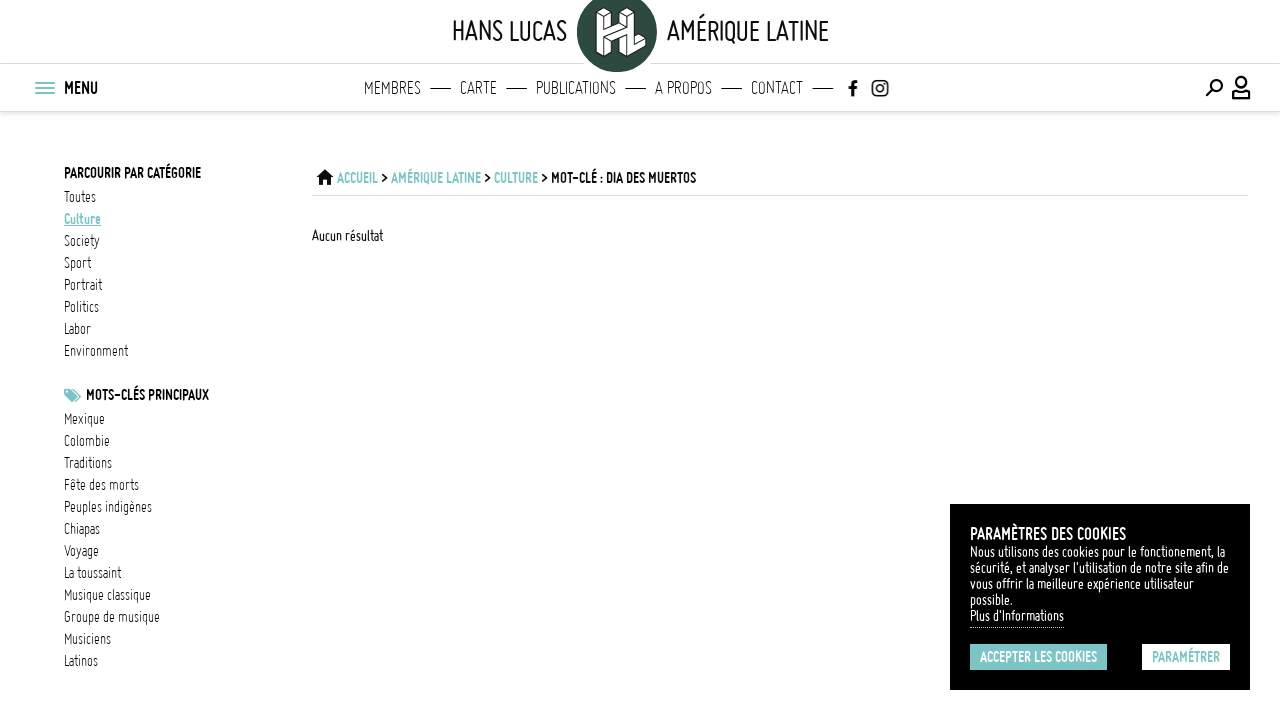

--- FILE ---
content_type: text/html; charset=UTF-8
request_url: https://hanslucas.com/latinamerica/culture/tag/dia-des-muertos
body_size: 6550
content:
<!DOCTYPE html
     PUBLIC "-//W3C//DTD XHTML 1.0 Transitional//EN" "http://www.w3.org/TR/xhtml1/DTD/xhtml1-transitional.dtd">
<html xmlns="http://www.w3.org/1999/xhtml" xml:lang="fr" lang="fr">

<head>
<meta property="og:type" content="website">
<meta property="og:title" content="Amérique latine - culture - Dia des muertos | hanslucas.com">
<meta property="og:url" content="https://hanslucas.com/latinamerica/culture/tag/dia-des-muertos">
<meta property="og:image" content="https://hanslucas.com/templates/Search/assets/img/header-logo-sharing_small.png">
<meta property="og:description" content="">
<meta property="og:image:url" content="https://hanslucas.com/templates/Search/assets/img/header-logo-sharing_small.png">
<meta property="og:image:width" content="400">
<meta property="twitter:card" content="summary">
<meta property="twitter:title" content="Amérique latine - culture - Dia des muertos | hanslucas.com">
<meta property="twitter:description" content="">
<meta property="twitter:image" content="https://hanslucas.com/templates/Search/assets/img/header-logo-sharing_small.png">
<meta http-equiv="Content-Type" content="text/html; charset=UTF-8" />
<meta name="copyright" content="Copyright Hans Lucas" />
<title>Amérique latine - culture - Dia des muertos | hanslucas.com</title>
<meta name="viewport" content="width=device-width, initial-scale=1, maximum-scale=1, minimum-scale=1, user-scalable=no">

<style>
:root {
--color-main-first: #7cc4c5;
--color-main-second: #bce3e4;
--color-main-third: #ecf0f1;
--color-dark: #000000;
--color-dark-mid: #696969;
--color-grey: #9b9b9b;
--color-grey-mid: #cccccc;
--color-grey-light: #dddddd;
--color-grey-lightlight: #f5f5f5;
--color-white: #ffffff;
--font-bold: 'bold';
--font-regular: 'regular';
--font-light: 'light';
--logo-main-height: 35px;
--logo-featured-width: 60px;
--logo-footer-height: 20px;
}

@font-face {
font-family: "regular";
src: url("/templates/Search/assets/fonts/ggjereg-webfont.ttf");
font-weight: normal;
font-style: normal;
}

@font-face {
font-family: "bold";
src: url("/templates/Search/assets/fonts/ggjebol-webfont.ttf");
font-weight: normal;
font-style: normal;
}

@font-face {
font-family: "light";
src: url("/templates/Search/assets/fonts/ggjelig-webfont.ttf");
font-weight: normal;
font-style: normal;
}
</style>
<link rel="preload" href="/templates/Search/assets/css/main.css" as="style">
<link rel="preload" href="/templates/Search/assets/fonts/HL-Icons.ttf" as="font">
<link rel="stylesheet" href="/templates/Search/assets/css/main.css">
<script src="https://code.jquery.com/jquery-3.6.0.min.js"></script>
<script src="/templates/Search/assets/js/jquery-ui.min.js"></script>
<script src="/templates/Search/assets/js/jquery.popupoverlay.js"></script>
<script src="/templates/Search/assets/js/infinite-scroll.pkgd.min.js"></script>
<script async src="/templates/Search/assets/js/main.js"></script>
<script src="/templates/Search/assets/js/jquery.cookies.js"></script>
<script type="text/javascript">
var options = {
  title: 'Paramètres des cookies',
  message: 'Nous utilisons des cookies pour le fonctionement, la sécurité, et analyser l\'utilisation de notre site afin de vous offrir la meilleure expérience utilisateur possible.<br>',
  delay: 0,
  expires: 30,
  link: '/mentions',
  onAccept: function() {
       var myPreferences = $.fn.ihavecookies.cookie();
       console.log('Yay! The following preferences were saved...');
       console.log(myPreferences);
  },
  cookieTypes: [{
       type: 'Analytics',
       value: 'analytics',
       description: 'Cookies related to site visits, browser types, etc.'
  }],
  uncheckBoxes: false,
  acceptBtnLabel: 'Accepter les cookies',
  moreInfoLabel: 'Plus d\'Informations',
  advancedBtnLabel: 'Paramétrer',
  cookieTypesTitle: 'Sélectionnez les cookies que vous souhaitez accepter',
  fixedCookieTypeLabel: 'Essentiels',
  fixedCookieTypeDesc: 'Ces éléments sont essentiels pour le bon fonctionnement du site.'
}
$(document).ready(function() {
  $('body').ihavecookies(options);

  if ($.fn.ihavecookies.preference('marketing') === true) {
       console.log('This should run because marketing is accepted.');
  }

  $('#ihavecookiesBtn').on('click', function() {
       $('body').ihavecookies(options, 'reinit');
  });
});
</script>
<link rel="apple-touch-icon" sizes="180x180" href="/templates/Search/assets/img/apple-touch-icon.png">
<link rel="icon" type="image/png" sizes="32x32" href="/templates/Search/assets/img/favicon-32x32.png">
<link rel="icon" type="image/png" sizes="16x16" href="/templates/Search/assets/img/favicon-16x16.png">
<link rel="manifest" href="/templates/Search/assets/img/site.webmanifest">
<link rel="mask-icon" href="/templates/Search/assets/img/safari-pinned-tab.svg" color="#5bbad5">
</head>
<body class="subject ssp">
     <section id="popup_msg"></section>
     <header class="navigation">
          <nav class="main has-secondary-nav can-animate" id="nav-main">
               <div class="container above">
                    <div class="main-title-left">hans lucas</div>
                    
<div class="container-inner">
     <div class="logo latinamerica">
          <a class="full-logo" href="/">
               <svg itemprop="logo" version="1.1" xmlns="http://www.w3.org/2000/svg"
xmlns:xlink="http://www.w3.org/1999/xlink" x="0px" y="0px"
viewBox="35 40 110 100" xml:space="preserve">
<circle class="st0" cx="89.9" cy="90.1" r="59.1"
     style="stroke:white;stroke-width:8;"></circle>
<g>
     <path class="st1"
          d="M130.7,98.3C130.7,98.2,130.7,98.2,130.7,98.3c0-0.1,0-0.1-0.1-0.2c0,0,0,0,0,0c0,0-0.1-0.1-0.1-0.1c0,0,0,0,0,0c0,0-0.1-0.1-0.1-0.1c0,0,0,0,0,0L120,91.7c-0.2-0.1-0.5-0.1-0.8,0l-4.6,2.5V62.6c0,0,0,0,0-0.1c0,0,0-0.1,0-0.1c0,0,0,0,0-0.1c0,0,0-0.1,0-0.1c0,0,0,0-0.1-0.1c0,0,0-0.1-0.1-0.1c0,0,0,0-0.1-0.1c0,0-0.1,0-0.1-0.1L104,55.8c-0.2-0.1-0.5-0.1-0.8,0l-10.7,6.1c0,0,0,0,0,0c0,0-0.1,0.1-0.1,0.1c0,0,0,0,0,0c0,0-0.1,0.1-0.1,0.1c0,0,0,0,0,0c0,0,0,0,0,0c0,0.1-0.1,0.1-0.1,0.2c0,0,0,0,0,0c0,0,0,0.1,0,0.1c0,0,0,0,0,0v14.3l-9.2,4V62.6c0,0,0,0,0,0c0,0,0-0.1,0-0.1c0,0,0,0,0,0c0-0.1,0-0.1-0.1-0.2c0,0,0,0,0,0c0,0,0,0,0,0c0-0.1-0.1-0.1-0.1-0.1c0,0,0,0,0,0c0,0-0.1-0.1-0.1-0.1c0,0,0,0,0,0l-10.3-6.1c0,0,0,0,0,0c0,0-0.1,0-0.1,0c0,0,0,0-0.1,0c0,0-0.1,0-0.1,0c0,0,0,0-0.1,0c0,0-0.1,0-0.1,0c0,0,0,0-0.1,0c0,0-0.1,0-0.1,0c0,0,0,0-0.1,0c0,0,0,0-0.1,0c0,0,0,0-0.1,0c0,0,0,0,0,0l-10.6,6.1c0,0,0,0,0,0c0,0-0.1,0.1-0.1,0.1c0,0,0,0,0,0c0,0-0.1,0.1-0.1,0.1c0,0,0,0,0,0c0,0,0,0,0,0c0,0.1-0.1,0.1-0.1,0.2c0,0,0,0,0,0c0,0,0,0.1,0,0.1c0,0,0,0,0,0v55c0,0,0,0,0,0c0,0,0,0.1,0,0.1c0,0,0,0,0,0.1c0,0,0,0,0,0.1c0,0,0,0,0,0.1c0,0,0,0,0,0.1c0,0,0,0,0,0.1c0,0,0,0,0,0.1c0,0,0,0,0.1,0.1c0,0,0,0,0.1,0c0,0,0,0,0.1,0.1c0,0,0,0,0,0l10.6,6.2c0,0,0,0,0,0c0,0,0.1,0,0.1,0.1c0,0,0,0,0,0c0.1,0,0.1,0,0.2,0c0.1,0,0.1,0,0.2,0c0,0,0,0,0,0c0,0,0.1,0,0.1-0.1c0,0,0,0,0,0l10.3-6.2c0,0,0,0,0,0c0,0,0,0,0.1-0.1c0,0,0,0,0.1,0c0,0,0,0,0.1-0.1c0,0,0,0,0-0.1c0,0,0,0,0-0.1c0,0,0,0,0-0.1c0,0,0,0,0-0.1c0,0,0,0,0-0.1c0,0,0,0,0-0.1c0,0,0-0.1,0-0.1c0,0,0,0,0,0v-14.3l9.2-3.6v18c0,0.3,0.1,0.5,0.4,0.7l10.7,6.2c0,0,0.1,0,0.1,0.1c0,0,0,0,0.1,0c0.1,0,0.1,0,0.2,0c0.1,0,0.1,0,0.2,0c0,0,0,0,0.1,0c0,0,0.1,0,0.1-0.1l26.3-14.9c0,0,0,0,0,0c0,0,0,0,0.1,0c0,0,0,0,0.1,0c0,0,0,0,0.1-0.1c0,0,0,0,0-0.1c0,0,0,0,0-0.1c0,0,0,0,0-0.1c0,0,0,0,0-0.1c0,0,0,0,0-0.1c0,0,0,0,0-0.1c0,0,0-0.1,0-0.1c0,0,0,0,0,0V98.4C130.7,98.4,130.7,98.3,130.7,98.3z M119.6,93.3l8.8,5.1l-13.8,7.5V96L119.6,93.3z M62,63.9l9,5.1v17.4l0,0l0,0v0v0c0,0.4,0.4,0.8,0.8,0.8c0.2,0,0.3,0,0.5-0.1l20.5-8.9l8.9,5.2L71.5,95.9c0,0,0,0-0.1,0c0,0,0,0,0,0c0,0,0,0,0,0c-0.1,0-0.1,0.1-0.2,0.1c0,0,0,0,0,0c0,0-0.1,0.1-0.1,0.1c0,0,0,0,0,0c0,0.1-0.1,0.1-0.1,0.2c0,0,0,0,0,0c0,0,0,0.1,0,0.1c0,0,0,0,0,0c0,0,0,0,0,0c0,0,0,0,0,0v0v25.7l-9-5.3V63.9z M71.8,57.4l8.8,5.2l-8.8,5.1l-9-5.1L71.8,57.4z M102.8,69v13.2L93.6,77v-13L102.8,69z M72.6,98l8.8,5.1v13.9l-8.8,5.3V98z M103.6,57.4l8.7,5.2l-8.7,5.1l-9.1-5.1L103.6,57.4z M72.6,85.4V69l8.8-5.1v17.5L72.6,85.4z M93.6,99l9.1-4.2v27.6l-9.1-5.3V99z M104.3,93.5c0-0.1,0-0.1,0-0.2c0,0,0,0,0,0c0,0,0-0.1-0.1-0.1c0,0,0,0,0,0c0,0,0-0.1-0.1-0.1c0,0,0,0,0,0c0,0-0.1-0.1-0.1-0.1c0,0,0,0,0,0l0,0c0,0,0,0,0,0c0,0-0.1,0-0.1-0.1c0,0-0.1,0-0.1,0c0,0-0.1,0-0.1,0c0,0-0.1,0-0.1,0c0,0-0.1,0-0.1,0c0,0-0.1,0-0.1,0c0,0-0.1,0-0.1,0l0,0h0l0,0l-21.1,9l-8.6-5.1l30.3-12.5c0.1,0,0.2-0.1,0.2-0.2c0,0,0,0,0,0c0,0,0.1-0.1,0.1-0.1c0,0,0,0,0,0c0-0.1,0.1-0.1,0.1-0.2c0,0,0,0,0,0c0,0,0-0.1,0-0.1c0,0,0,0,0,0c0,0,0,0,0,0c0,0,0,0,0,0v0V69L113,64v31.6v11.7c0,0.1,0,0.1,0,0.2c0,0,0,0,0,0c0,0,0,0.1,0.1,0.1c0,0,0,0,0,0c0,0,0.1,0.1,0.1,0.1c0,0,0,0,0,0c0,0,0.1,0.1,0.1,0.1c0,0,0,0,0,0c0,0,0,0,0,0c0,0,0.1,0,0.1,0.1c0,0,0,0,0,0c0.1,0,0.1,0,0.2,0c0.1,0,0.1,0,0.2,0c0,0,0,0,0,0c0,0,0.1,0,0.1,0c0,0,0,0,0,0l15-8.1v8.7l-24.8,14V93.5z">
     </path>
     <g>
          <path class="st2"
               d="M62,63.9l9,5.1v17.4l0,0l0,0v0v0c0,0.4,0.4,0.8,0.8,0.8c0.2,0,0.3,0,0.5-0.1l20.5-8.9l8.9,5.2L71.5,95.9c0,0,0,0-0.1,0c0,0,0,0,0,0c0,0,0,0,0,0c-0.1,0-0.1,0.1-0.2,0.1c0,0,0,0,0,0c0,0-0.1,0.1-0.1,0.1c0,0,0,0,0,0c0,0.1-0.1,0.1-0.1,0.2c0,0,0,0,0,0c0,0,0,0.1,0,0.1c0,0,0,0,0,0c0,0,0,0,0,0c0,0,0,0,0,0v0v25.7l-9-5.3V63.9z">
          </path>
          <polygon class="st2" points="71.8,57.4 80.6,62.6 71.8,67.7 62.8,62.6">
          </polygon>
          <polygon class="st2" points="102.8,69 102.8,82.3 93.6,77 93.6,63.9">
          </polygon>
          <polygon class="st2"
               points="72.6,98 81.3,103.2 81.3,117.1 72.6,122.4"></polygon>
          <polygon class="st2"
               points="103.6,57.4 112.2,62.6 103.6,67.7 94.5,62.6"></polygon>
          <polygon class="st2"
               points="93.6,99 102.8,94.8 102.8,122.4 93.6,117.1"></polygon>
          <path class="st2"
               d="M104.3,93.5c0-0.1,0-0.1,0-0.2c0,0,0,0,0,0c0,0,0-0.1-0.1-0.1c0,0,0,0,0,0c0,0,0-0.1-0.1-0.1c0,0,0,0,0,0c0,0-0.1-0.1-0.1-0.1c0,0,0,0,0,0l0,0c0,0,0,0,0,0c0,0-0.1,0-0.1-0.1c0,0-0.1,0-0.1,0c0,0-0.1,0-0.1,0c0,0-0.1,0-0.1,0c0,0-0.1,0-0.1,0c0,0-0.1,0-0.1,0c0,0-0.1,0-0.1,0l0,0h0l0,0l-21.1,9l-8.6-5.1l30.3-12.5c0.1,0,0.2-0.1,0.2-0.2c0,0,0,0,0,0c0,0,0.1-0.1,0.1-0.1c0,0,0,0,0,0c0-0.1,0.1-0.1,0.1-0.2c0,0,0,0,0,0c0,0,0-0.1,0-0.1c0,0,0,0,0,0c0,0,0,0,0,0c0,0,0,0,0,0v0V69L113,64v31.6v11.7c0,0.1,0,0.1,0,0.2c0,0,0,0,0,0c0,0,0,0.1,0.1,0.1c0,0,0,0,0,0c0,0,0.1,0.1,0.1,0.1c0,0,0,0,0,0c0,0,0.1,0.1,0.1,0.1c0,0,0,0,0,0c0,0,0,0,0,0c0,0,0.1,0,0.1,0.1c0,0,0,0,0,0c0.1,0,0.1,0,0.2,0c0.1,0,0.1,0,0.2,0c0,0,0,0,0,0c0,0,0.1,0,0.1,0c0,0,0,0,0,0l15-8.1v8.7l-24.8,14V93.5z">
          </path>
          <polygon class="st2"
               points="72.6,85.4 72.6,69 81.3,63.9 81.3,81.4 		"></polygon>
          <polygon class="st2"
               points="119.6,93.3 128.3,98.4 114.5,105.9 114.5,96 		"></polygon>
     </g>
</g>
</svg>
          </a>
     </div>
</div>
                    <div class="main-title-right">Amérique latine</div>
               </div>
               <div class="container primary">
                    <div class="container-inner left">
                         <button class="menu-btn" title="Menu" id="menu-btn-burger">
                              <div class="menu-btn-box">
                                   <div class="menu-btn-inner"></div>
                              </div>
                         </button>
                         <ul class="menu-nav-text">
                              <li>MENU</li>
                         </ul>
                    </div>
                    <div class="main-title-left-mobile mobile-only">hans lucas</div>
                    <div class="main-title-left mobile-only">hans lucas</div>
                    
<div class="logo mobile-only latinamerica">
<a href="/">
  <svg itemprop="logo" version="1.1" xmlns="http://www.w3.org/2000/svg"
xmlns:xlink="http://www.w3.org/1999/xlink" x="0px" y="0px"
viewBox="0 0 180 180" xml:space="preserve">
<circle class="st0" cx="89.9" cy="90.1" r="59.1"
     style="stroke:white;stroke-width:8"></circle>
<g>
     <path class="st1"
          d="M130.7,98.3C130.7,98.2,130.7,98.2,130.7,98.3c0-0.1,0-0.1-0.1-0.2c0,0,0,0,0,0c0,0-0.1-0.1-0.1-0.1c0,0,0,0,0,0c0,0-0.1-0.1-0.1-0.1c0,0,0,0,0,0L120,91.7c-0.2-0.1-0.5-0.1-0.8,0l-4.6,2.5V62.6c0,0,0,0,0-0.1c0,0,0-0.1,0-0.1c0,0,0,0,0-0.1c0,0,0-0.1,0-0.1c0,0,0,0-0.1-0.1c0,0,0-0.1-0.1-0.1c0,0,0,0-0.1-0.1c0,0-0.1,0-0.1-0.1L104,55.8c-0.2-0.1-0.5-0.1-0.8,0l-10.7,6.1c0,0,0,0,0,0c0,0-0.1,0.1-0.1,0.1c0,0,0,0,0,0c0,0-0.1,0.1-0.1,0.1c0,0,0,0,0,0c0,0,0,0,0,0c0,0.1-0.1,0.1-0.1,0.2c0,0,0,0,0,0c0,0,0,0.1,0,0.1c0,0,0,0,0,0v14.3l-9.2,4V62.6c0,0,0,0,0,0c0,0,0-0.1,0-0.1c0,0,0,0,0,0c0-0.1,0-0.1-0.1-0.2c0,0,0,0,0,0c0,0,0,0,0,0c0-0.1-0.1-0.1-0.1-0.1c0,0,0,0,0,0c0,0-0.1-0.1-0.1-0.1c0,0,0,0,0,0l-10.3-6.1c0,0,0,0,0,0c0,0-0.1,0-0.1,0c0,0,0,0-0.1,0c0,0-0.1,0-0.1,0c0,0,0,0-0.1,0c0,0-0.1,0-0.1,0c0,0,0,0-0.1,0c0,0-0.1,0-0.1,0c0,0,0,0-0.1,0c0,0,0,0-0.1,0c0,0,0,0-0.1,0c0,0,0,0,0,0l-10.6,6.1c0,0,0,0,0,0c0,0-0.1,0.1-0.1,0.1c0,0,0,0,0,0c0,0-0.1,0.1-0.1,0.1c0,0,0,0,0,0c0,0,0,0,0,0c0,0.1-0.1,0.1-0.1,0.2c0,0,0,0,0,0c0,0,0,0.1,0,0.1c0,0,0,0,0,0v55c0,0,0,0,0,0c0,0,0,0.1,0,0.1c0,0,0,0,0,0.1c0,0,0,0,0,0.1c0,0,0,0,0,0.1c0,0,0,0,0,0.1c0,0,0,0,0,0.1c0,0,0,0,0,0.1c0,0,0,0,0.1,0.1c0,0,0,0,0.1,0c0,0,0,0,0.1,0.1c0,0,0,0,0,0l10.6,6.2c0,0,0,0,0,0c0,0,0.1,0,0.1,0.1c0,0,0,0,0,0c0.1,0,0.1,0,0.2,0c0.1,0,0.1,0,0.2,0c0,0,0,0,0,0c0,0,0.1,0,0.1-0.1c0,0,0,0,0,0l10.3-6.2c0,0,0,0,0,0c0,0,0,0,0.1-0.1c0,0,0,0,0.1,0c0,0,0,0,0.1-0.1c0,0,0,0,0-0.1c0,0,0,0,0-0.1c0,0,0,0,0-0.1c0,0,0,0,0-0.1c0,0,0,0,0-0.1c0,0,0,0,0-0.1c0,0,0-0.1,0-0.1c0,0,0,0,0,0v-14.3l9.2-3.6v18c0,0.3,0.1,0.5,0.4,0.7l10.7,6.2c0,0,0.1,0,0.1,0.1c0,0,0,0,0.1,0c0.1,0,0.1,0,0.2,0c0.1,0,0.1,0,0.2,0c0,0,0,0,0.1,0c0,0,0.1,0,0.1-0.1l26.3-14.9c0,0,0,0,0,0c0,0,0,0,0.1,0c0,0,0,0,0.1,0c0,0,0,0,0.1-0.1c0,0,0,0,0-0.1c0,0,0,0,0-0.1c0,0,0,0,0-0.1c0,0,0,0,0-0.1c0,0,0,0,0-0.1c0,0,0,0,0-0.1c0,0,0-0.1,0-0.1c0,0,0,0,0,0V98.4C130.7,98.4,130.7,98.3,130.7,98.3z M119.6,93.3l8.8,5.1l-13.8,7.5V96L119.6,93.3z M62,63.9l9,5.1v17.4l0,0l0,0v0v0c0,0.4,0.4,0.8,0.8,0.8c0.2,0,0.3,0,0.5-0.1l20.5-8.9l8.9,5.2L71.5,95.9c0,0,0,0-0.1,0c0,0,0,0,0,0c0,0,0,0,0,0c-0.1,0-0.1,0.1-0.2,0.1c0,0,0,0,0,0c0,0-0.1,0.1-0.1,0.1c0,0,0,0,0,0c0,0.1-0.1,0.1-0.1,0.2c0,0,0,0,0,0c0,0,0,0.1,0,0.1c0,0,0,0,0,0c0,0,0,0,0,0c0,0,0,0,0,0v0v25.7l-9-5.3V63.9z M71.8,57.4l8.8,5.2l-8.8,5.1l-9-5.1L71.8,57.4z M102.8,69v13.2L93.6,77v-13L102.8,69z M72.6,98l8.8,5.1v13.9l-8.8,5.3V98z M103.6,57.4l8.7,5.2l-8.7,5.1l-9.1-5.1L103.6,57.4z M72.6,85.4V69l8.8-5.1v17.5L72.6,85.4z M93.6,99l9.1-4.2v27.6l-9.1-5.3V99z M104.3,93.5c0-0.1,0-0.1,0-0.2c0,0,0,0,0,0c0,0,0-0.1-0.1-0.1c0,0,0,0,0,0c0,0,0-0.1-0.1-0.1c0,0,0,0,0,0c0,0-0.1-0.1-0.1-0.1c0,0,0,0,0,0l0,0c0,0,0,0,0,0c0,0-0.1,0-0.1-0.1c0,0-0.1,0-0.1,0c0,0-0.1,0-0.1,0c0,0-0.1,0-0.1,0c0,0-0.1,0-0.1,0c0,0-0.1,0-0.1,0c0,0-0.1,0-0.1,0l0,0h0l0,0l-21.1,9l-8.6-5.1l30.3-12.5c0.1,0,0.2-0.1,0.2-0.2c0,0,0,0,0,0c0,0,0.1-0.1,0.1-0.1c0,0,0,0,0,0c0-0.1,0.1-0.1,0.1-0.2c0,0,0,0,0,0c0,0,0-0.1,0-0.1c0,0,0,0,0,0c0,0,0,0,0,0c0,0,0,0,0,0v0V69L113,64v31.6v11.7c0,0.1,0,0.1,0,0.2c0,0,0,0,0,0c0,0,0,0.1,0.1,0.1c0,0,0,0,0,0c0,0,0.1,0.1,0.1,0.1c0,0,0,0,0,0c0,0,0.1,0.1,0.1,0.1c0,0,0,0,0,0c0,0,0,0,0,0c0,0,0.1,0,0.1,0.1c0,0,0,0,0,0c0.1,0,0.1,0,0.2,0c0.1,0,0.1,0,0.2,0c0,0,0,0,0,0c0,0,0.1,0,0.1,0c0,0,0,0,0,0l15-8.1v8.7l-24.8,14V93.5z">
     </path>
     <g>
          <path class="st2"
               d="M62,63.9l9,5.1v17.4l0,0l0,0v0v0c0,0.4,0.4,0.8,0.8,0.8c0.2,0,0.3,0,0.5-0.1l20.5-8.9l8.9,5.2L71.5,95.9c0,0,0,0-0.1,0c0,0,0,0,0,0c0,0,0,0,0,0c-0.1,0-0.1,0.1-0.2,0.1c0,0,0,0,0,0c0,0-0.1,0.1-0.1,0.1c0,0,0,0,0,0c0,0.1-0.1,0.1-0.1,0.2c0,0,0,0,0,0c0,0,0,0.1,0,0.1c0,0,0,0,0,0c0,0,0,0,0,0c0,0,0,0,0,0v0v25.7l-9-5.3V63.9z">
          </path>
          <polygon class="st2" points="71.8,57.4 80.6,62.6 71.8,67.7 62.8,62.6">
          </polygon>
          <polygon class="st2" points="102.8,69 102.8,82.3 93.6,77 93.6,63.9">
          </polygon>
          <polygon class="st2"
               points="72.6,98 81.3,103.2 81.3,117.1 72.6,122.4"></polygon>
          <polygon class="st2"
               points="103.6,57.4 112.2,62.6 103.6,67.7 94.5,62.6"></polygon>
          <polygon class="st2"
               points="93.6,99 102.8,94.8 102.8,122.4 93.6,117.1"></polygon>
          <path class="st2"
               d="M104.3,93.5c0-0.1,0-0.1,0-0.2c0,0,0,0,0,0c0,0,0-0.1-0.1-0.1c0,0,0,0,0,0c0,0,0-0.1-0.1-0.1c0,0,0,0,0,0c0,0-0.1-0.1-0.1-0.1c0,0,0,0,0,0l0,0c0,0,0,0,0,0c0,0-0.1,0-0.1-0.1c0,0-0.1,0-0.1,0c0,0-0.1,0-0.1,0c0,0-0.1,0-0.1,0c0,0-0.1,0-0.1,0c0,0-0.1,0-0.1,0c0,0-0.1,0-0.1,0l0,0h0l0,0l-21.1,9l-8.6-5.1l30.3-12.5c0.1,0,0.2-0.1,0.2-0.2c0,0,0,0,0,0c0,0,0.1-0.1,0.1-0.1c0,0,0,0,0,0c0-0.1,0.1-0.1,0.1-0.2c0,0,0,0,0,0c0,0,0-0.1,0-0.1c0,0,0,0,0,0c0,0,0,0,0,0c0,0,0,0,0,0v0V69L113,64v31.6v11.7c0,0.1,0,0.1,0,0.2c0,0,0,0,0,0c0,0,0,0.1,0.1,0.1c0,0,0,0,0,0c0,0,0.1,0.1,0.1,0.1c0,0,0,0,0,0c0,0,0.1,0.1,0.1,0.1c0,0,0,0,0,0c0,0,0,0,0,0c0,0,0.1,0,0.1,0.1c0,0,0,0,0,0c0.1,0,0.1,0,0.2,0c0.1,0,0.1,0,0.2,0c0,0,0,0,0,0c0,0,0.1,0,0.1,0c0,0,0,0,0,0l15-8.1v8.7l-24.8,14V93.5z">
          </path>
          <polygon class="st2"
               points="72.6,85.4 72.6,69 81.3,63.9 81.3,81.4 		"></polygon>
          <polygon class="st2"
               points="119.6,93.3 128.3,98.4 114.5,105.9 114.5,96 		"></polygon>
     </g>
</g>
</svg>
</a>
</div>
                    <div class="main-title-right-mobile mobile-only">Amérique latine</div>
                    <div class="main-title-right mobile-only">Amérique latine</div>
                    <div class="featured-links desktop-only">
                         <ul>
                              
<li class="logo logo_svg latinamerica">
<a href="/">
  <svg itemprop="logo" version="1.1" xmlns="http://www.w3.org/2000/svg"
xmlns:xlink="http://www.w3.org/1999/xlink" x="0px" y="0px"
viewBox="0 0 180 180" xml:space="preserve">
<circle class="st0" cx="89.9" cy="90.1" r="59.1"
     style="stroke:white;stroke-width:8"></circle>
<g>
     <path class="st1"
          d="M130.7,98.3C130.7,98.2,130.7,98.2,130.7,98.3c0-0.1,0-0.1-0.1-0.2c0,0,0,0,0,0c0,0-0.1-0.1-0.1-0.1c0,0,0,0,0,0c0,0-0.1-0.1-0.1-0.1c0,0,0,0,0,0L120,91.7c-0.2-0.1-0.5-0.1-0.8,0l-4.6,2.5V62.6c0,0,0,0,0-0.1c0,0,0-0.1,0-0.1c0,0,0,0,0-0.1c0,0,0-0.1,0-0.1c0,0,0,0-0.1-0.1c0,0,0-0.1-0.1-0.1c0,0,0,0-0.1-0.1c0,0-0.1,0-0.1-0.1L104,55.8c-0.2-0.1-0.5-0.1-0.8,0l-10.7,6.1c0,0,0,0,0,0c0,0-0.1,0.1-0.1,0.1c0,0,0,0,0,0c0,0-0.1,0.1-0.1,0.1c0,0,0,0,0,0c0,0,0,0,0,0c0,0.1-0.1,0.1-0.1,0.2c0,0,0,0,0,0c0,0,0,0.1,0,0.1c0,0,0,0,0,0v14.3l-9.2,4V62.6c0,0,0,0,0,0c0,0,0-0.1,0-0.1c0,0,0,0,0,0c0-0.1,0-0.1-0.1-0.2c0,0,0,0,0,0c0,0,0,0,0,0c0-0.1-0.1-0.1-0.1-0.1c0,0,0,0,0,0c0,0-0.1-0.1-0.1-0.1c0,0,0,0,0,0l-10.3-6.1c0,0,0,0,0,0c0,0-0.1,0-0.1,0c0,0,0,0-0.1,0c0,0-0.1,0-0.1,0c0,0,0,0-0.1,0c0,0-0.1,0-0.1,0c0,0,0,0-0.1,0c0,0-0.1,0-0.1,0c0,0,0,0-0.1,0c0,0,0,0-0.1,0c0,0,0,0-0.1,0c0,0,0,0,0,0l-10.6,6.1c0,0,0,0,0,0c0,0-0.1,0.1-0.1,0.1c0,0,0,0,0,0c0,0-0.1,0.1-0.1,0.1c0,0,0,0,0,0c0,0,0,0,0,0c0,0.1-0.1,0.1-0.1,0.2c0,0,0,0,0,0c0,0,0,0.1,0,0.1c0,0,0,0,0,0v55c0,0,0,0,0,0c0,0,0,0.1,0,0.1c0,0,0,0,0,0.1c0,0,0,0,0,0.1c0,0,0,0,0,0.1c0,0,0,0,0,0.1c0,0,0,0,0,0.1c0,0,0,0,0,0.1c0,0,0,0,0.1,0.1c0,0,0,0,0.1,0c0,0,0,0,0.1,0.1c0,0,0,0,0,0l10.6,6.2c0,0,0,0,0,0c0,0,0.1,0,0.1,0.1c0,0,0,0,0,0c0.1,0,0.1,0,0.2,0c0.1,0,0.1,0,0.2,0c0,0,0,0,0,0c0,0,0.1,0,0.1-0.1c0,0,0,0,0,0l10.3-6.2c0,0,0,0,0,0c0,0,0,0,0.1-0.1c0,0,0,0,0.1,0c0,0,0,0,0.1-0.1c0,0,0,0,0-0.1c0,0,0,0,0-0.1c0,0,0,0,0-0.1c0,0,0,0,0-0.1c0,0,0,0,0-0.1c0,0,0,0,0-0.1c0,0,0-0.1,0-0.1c0,0,0,0,0,0v-14.3l9.2-3.6v18c0,0.3,0.1,0.5,0.4,0.7l10.7,6.2c0,0,0.1,0,0.1,0.1c0,0,0,0,0.1,0c0.1,0,0.1,0,0.2,0c0.1,0,0.1,0,0.2,0c0,0,0,0,0.1,0c0,0,0.1,0,0.1-0.1l26.3-14.9c0,0,0,0,0,0c0,0,0,0,0.1,0c0,0,0,0,0.1,0c0,0,0,0,0.1-0.1c0,0,0,0,0-0.1c0,0,0,0,0-0.1c0,0,0,0,0-0.1c0,0,0,0,0-0.1c0,0,0,0,0-0.1c0,0,0,0,0-0.1c0,0,0-0.1,0-0.1c0,0,0,0,0,0V98.4C130.7,98.4,130.7,98.3,130.7,98.3z M119.6,93.3l8.8,5.1l-13.8,7.5V96L119.6,93.3z M62,63.9l9,5.1v17.4l0,0l0,0v0v0c0,0.4,0.4,0.8,0.8,0.8c0.2,0,0.3,0,0.5-0.1l20.5-8.9l8.9,5.2L71.5,95.9c0,0,0,0-0.1,0c0,0,0,0,0,0c0,0,0,0,0,0c-0.1,0-0.1,0.1-0.2,0.1c0,0,0,0,0,0c0,0-0.1,0.1-0.1,0.1c0,0,0,0,0,0c0,0.1-0.1,0.1-0.1,0.2c0,0,0,0,0,0c0,0,0,0.1,0,0.1c0,0,0,0,0,0c0,0,0,0,0,0c0,0,0,0,0,0v0v25.7l-9-5.3V63.9z M71.8,57.4l8.8,5.2l-8.8,5.1l-9-5.1L71.8,57.4z M102.8,69v13.2L93.6,77v-13L102.8,69z M72.6,98l8.8,5.1v13.9l-8.8,5.3V98z M103.6,57.4l8.7,5.2l-8.7,5.1l-9.1-5.1L103.6,57.4z M72.6,85.4V69l8.8-5.1v17.5L72.6,85.4z M93.6,99l9.1-4.2v27.6l-9.1-5.3V99z M104.3,93.5c0-0.1,0-0.1,0-0.2c0,0,0,0,0,0c0,0,0-0.1-0.1-0.1c0,0,0,0,0,0c0,0,0-0.1-0.1-0.1c0,0,0,0,0,0c0,0-0.1-0.1-0.1-0.1c0,0,0,0,0,0l0,0c0,0,0,0,0,0c0,0-0.1,0-0.1-0.1c0,0-0.1,0-0.1,0c0,0-0.1,0-0.1,0c0,0-0.1,0-0.1,0c0,0-0.1,0-0.1,0c0,0-0.1,0-0.1,0c0,0-0.1,0-0.1,0l0,0h0l0,0l-21.1,9l-8.6-5.1l30.3-12.5c0.1,0,0.2-0.1,0.2-0.2c0,0,0,0,0,0c0,0,0.1-0.1,0.1-0.1c0,0,0,0,0,0c0-0.1,0.1-0.1,0.1-0.2c0,0,0,0,0,0c0,0,0-0.1,0-0.1c0,0,0,0,0,0c0,0,0,0,0,0c0,0,0,0,0,0v0V69L113,64v31.6v11.7c0,0.1,0,0.1,0,0.2c0,0,0,0,0,0c0,0,0,0.1,0.1,0.1c0,0,0,0,0,0c0,0,0.1,0.1,0.1,0.1c0,0,0,0,0,0c0,0,0.1,0.1,0.1,0.1c0,0,0,0,0,0c0,0,0,0,0,0c0,0,0.1,0,0.1,0.1c0,0,0,0,0,0c0.1,0,0.1,0,0.2,0c0.1,0,0.1,0,0.2,0c0,0,0,0,0,0c0,0,0.1,0,0.1,0c0,0,0,0,0,0l15-8.1v8.7l-24.8,14V93.5z">
     </path>
     <g>
          <path class="st2"
               d="M62,63.9l9,5.1v17.4l0,0l0,0v0v0c0,0.4,0.4,0.8,0.8,0.8c0.2,0,0.3,0,0.5-0.1l20.5-8.9l8.9,5.2L71.5,95.9c0,0,0,0-0.1,0c0,0,0,0,0,0c0,0,0,0,0,0c-0.1,0-0.1,0.1-0.2,0.1c0,0,0,0,0,0c0,0-0.1,0.1-0.1,0.1c0,0,0,0,0,0c0,0.1-0.1,0.1-0.1,0.2c0,0,0,0,0,0c0,0,0,0.1,0,0.1c0,0,0,0,0,0c0,0,0,0,0,0c0,0,0,0,0,0v0v25.7l-9-5.3V63.9z">
          </path>
          <polygon class="st2" points="71.8,57.4 80.6,62.6 71.8,67.7 62.8,62.6">
          </polygon>
          <polygon class="st2" points="102.8,69 102.8,82.3 93.6,77 93.6,63.9">
          </polygon>
          <polygon class="st2"
               points="72.6,98 81.3,103.2 81.3,117.1 72.6,122.4"></polygon>
          <polygon class="st2"
               points="103.6,57.4 112.2,62.6 103.6,67.7 94.5,62.6"></polygon>
          <polygon class="st2"
               points="93.6,99 102.8,94.8 102.8,122.4 93.6,117.1"></polygon>
          <path class="st2"
               d="M104.3,93.5c0-0.1,0-0.1,0-0.2c0,0,0,0,0,0c0,0,0-0.1-0.1-0.1c0,0,0,0,0,0c0,0,0-0.1-0.1-0.1c0,0,0,0,0,0c0,0-0.1-0.1-0.1-0.1c0,0,0,0,0,0l0,0c0,0,0,0,0,0c0,0-0.1,0-0.1-0.1c0,0-0.1,0-0.1,0c0,0-0.1,0-0.1,0c0,0-0.1,0-0.1,0c0,0-0.1,0-0.1,0c0,0-0.1,0-0.1,0c0,0-0.1,0-0.1,0l0,0h0l0,0l-21.1,9l-8.6-5.1l30.3-12.5c0.1,0,0.2-0.1,0.2-0.2c0,0,0,0,0,0c0,0,0.1-0.1,0.1-0.1c0,0,0,0,0,0c0-0.1,0.1-0.1,0.1-0.2c0,0,0,0,0,0c0,0,0-0.1,0-0.1c0,0,0,0,0,0c0,0,0,0,0,0c0,0,0,0,0,0v0V69L113,64v31.6v11.7c0,0.1,0,0.1,0,0.2c0,0,0,0,0,0c0,0,0,0.1,0.1,0.1c0,0,0,0,0,0c0,0,0.1,0.1,0.1,0.1c0,0,0,0,0,0c0,0,0.1,0.1,0.1,0.1c0,0,0,0,0,0c0,0,0,0,0,0c0,0,0.1,0,0.1,0.1c0,0,0,0,0,0c0.1,0,0.1,0,0.2,0c0.1,0,0.1,0,0.2,0c0,0,0,0,0,0c0,0,0.1,0,0.1,0c0,0,0,0,0,0l15-8.1v8.7l-24.8,14V93.5z">
          </path>
          <polygon class="st2"
               points="72.6,85.4 72.6,69 81.3,63.9 81.3,81.4 		"></polygon>
          <polygon class="st2"
               points="119.6,93.3 128.3,98.4 114.5,105.9 114.5,96 		"></polygon>
     </g>
</g>
</svg>
</a>
</li>
                              <li class=""><a href="/members">Membres</a></li>
			<li class=""><a href="/map">Carte</a></li>
			<li class=""><a href="/tearsheets">Publications</a></li>
			<li class=""><a href="/about">A propos</a></li>
			<li class=""><a href="/contact">Contact</a></li>
			                              <li class="featured-links-socials" style="">
                                   
			<a href="https://www.facebook.com/HansLucas.photo" target="_blank">
                <i class="hl-icons-facebook"></i>
			</a>
			
			<a href="https://www.instagram.com/hanslucas.photo" target="_blank">
                <i class="hl-icons-instagram"></i>
			</a>
			                                                                 </li>

                         </ul>
                    </div>
                    <!-- Login Starts Here -->
                    <div id="loginContainer_unlogged" class="loginContainer unlogged_only">
                         
		<ul class="login-nav-menu">
		      <li><a href="https://search.odyssey.photo/search?db=1" target="_blank"
		                class="hint--bottom-left hint--rounded"
		                aria-label="Effectuer une recherche">
		                <i class="hl-icons-search"></i>
		           </a>     
		      </li>
		      <li><a href="/ssp_login.php" class="hint--bottom-left hint--rounded"
		                aria-label="Connexion / Panel / Inscription">
		                <i class="hl-icons-user"></i>
		           </a>
		      </li>
		 </ul>
		 <div style="clear:both"></div>
		                    </div>
                    <div id="loginContainer_logged" class="loginContainer logged_only">
                          
		<ul class="login-nav-menu">
		      <li><a href="https://search.odyssey.photo/search?db=1" target="_blank" class="hint--bottom-left hint--rounded"
		                aria-label="Effectuer une recherche">
		                <i class="hl-icons-search"></i>
		           </a>
		      </li>
		      <li class="cart-link">
		           <a href="https://search.odyssey.photo/panel/cart" target="_blank" class="hint--bottom-left hint--rounded"
		                aria-label="Voir le panier">
		                <i class="hl-icons-cart"></i>
		                <span>(<span></span>)</span>
		           </a>
		      </li>
		      <li><a href="javascript:void(0);" id="loggedButton"
		                class="hint--bottom-left hint--rounded"
		                aria-label="Déconnexion / Panel"><i
		                     class="hl-icons-user"></i></a>
		      </li>
		 </ul>
		 <div style="clear:both"></div>
		 <div id="loggedBox">
		      
	<ul>
	
			<li><a href="https://search.odyssey.photo/panel/searches" target="_blank">— Recherches</a></li>
			
			<li><a href="https://search.odyssey.photo/panel/downloads" target="_blank">— Téléchargements</a></li>
			
			<li><a href="https://search.odyssey.photo/panel/followed" target="_blank">— Suivi</a></li>
			
			<li><a href="https://search.odyssey.photo/panel/favorites" target="_blank">— Favoris</a></li>
			
			<li><a href="https://search.odyssey.photo/panel/account" target="_blank">— Compte</a></li>
			
			<li><a href="https://search.odyssey.photo/panel/help" target="_blank">— Aide</a></li>
			
		<li><i class="hl-icons-logout"></i><a id="ssp_logout" href="/ssp_logout.php">Déconnexion</a></li>
	</ul>
	
		 </div>
		                    </div>
                    <!-- Login Ends Here -->
               </div>
               </div>
               <div class="container secondary">
                    <div class="featured-links">
                         <ul>
                              <li class=""><a href="/members">Membres</a></li>
			<li class=""><a href="/map">Carte</a></li>
			<li class=""><a href="/tearsheets">Publications</a></li>
			<li class=""><a href="/about">A propos</a></li>
			<li class=""><a href="/contact">Contact</a></li>
			                              <li class="featured-links-socials" style="">
                                   
			<a href="https://www.facebook.com/HansLucas.photo" target="_blank">
                <i class="hl-icons-facebook"></i>
			</a>
			
			<a href="https://www.instagram.com/hanslucas.photo" target="_blank">
                <i class="hl-icons-instagram"></i>
			</a>
			                                                                 </li>
                         </ul>
                    </div>
               </div>
          </nav>
          <div class="nav-placeholder has-secondary-nav"></div>
          <nav class="menu can-animate scrollbar-large menu-col2" id="menu">
               <section class="container">
                    <section class="menu-section-home">
                         <div>
                              <a href="/"><i class="hl-icons-home"></i></a>
                              <ul class="menu-nav-lang">
                                    <li>
                                   		<a href="javascript:void(0);" data-locale="en_US.utf8">
                                            <svg xmlns="http://www.w3.org/2000/svg" width="23.3" height="14"
                                                  viewBox="0,0 23.3,14">
                                                  <rect width="23.3" height="14" fill="#00247d" />
                                                  <path d="M 0,0 L 23.3,14 M 23.3,0 L 0,14" stroke="#fff"
                                                       stroke-width="3" />
                                                  <path d="M 11.15,0 V 14 M 0,7 H 23.3" stroke="#fff"
                                                       stroke-width="5" />
                                                  <path d="M 11.15,0 V 14 M 0,7 H 23.3" stroke="#cf142b"
                                                       stroke-width="3" />
                                            </svg>
                                        </a>
                                    </li>
									<li>
                                   		<a href="javascript:void(0);" data-locale="fr_FR.utf8">
                                            <svg xmlns="http://www.w3.org/2000/svg" width="21" height="14">
                                                <rect width="21" height="14" fill="#ED2939" />
                                                <rect width="14" height="14" fill="#fff" />
                                                <rect width="7" height="14" fill="#002395" />
                                            </svg>
                                        </a>
                                    </li>
                              </ul>
                         </div>
                    </section>
                                        <section class="menu-section" style="">
                         <div>
		
		<div class="whats-new">
           <i class="hl-icons-site"></i><a href="/live">Séries récentes</a>
		</div>
        
			<label class="menu-label">— Par Sujet</label>
	        <ul>
	        
				<li class="menu-item">
	                <a href="/politics">Politique</a>
	           </li>
	           
				<li class="menu-item">
	                <a href="/society">Société</a>
	           </li>
	           
				<li class="menu-item">
	                <a href="/environnement">Environnement</a>
	           </li>
	           
				<li class="menu-item">
	                <a href="/sport">Sport</a>
	           </li>
	           
				<li class="menu-item">
	                <a href="/culture">Culture</a>
	           </li>
	           
				<li class="menu-item">
	                <a href="/spirituality">Spiritualité</a>
	           </li>
	           
				<li class="menu-item">
	                <a href="/creative">Creative</a>
	           </li>
	           
				<li class="menu-item">
	                <a href="/fashion">Fashion</a>
	           </li>
	           
				<li class="menu-item">
	                <a href="/longtermprojects">Long Term Projects</a>
	           </li>
	           
				<li class="menu-item">
	                <a href="/guerreetconflits">Guerre et conflits</a>
	           </li>
	           
			</ul>
			
		<div class="menu-other"><i class="hl-icons-circle-right"></i>
		<label class="menu-label others">Autres</label></div>
	    <ul>
	    <li class="menu-item">
	            <a href="/portrait">Portrait</a>
			</li>
			<li class="menu-item">
	            <a href="http://corporate.hanslucas.com" target="_blank">Corporate</a>
			</li>
			<li class="menu-item">
	            <a href="/multimedia">Multimedia</a>
			</li>
			<li class="menu-item">
	            <a href="/workshop">Workshop</a>
			</li>
			<li class="menu-item">
	            <a href="/shop">Shop</a>
			</li>
			</ul>
		</div>
		<div>
		
			<label class="menu-label">— Par Continent</label>
	        <ul>
	        
				<li class="menu-item">
	                <a href="/africa">Afrique</a>
	           </li>
	           
				<li class="menu-item active">
	                <a href="/latinamerica">Amérique latine</a>
	           </li>
	           
				<li class="menu-item">
	                <a href="/asia">Asie</a>
	           </li>
	           
				<li class="menu-item">
	                <a href="/mediterranee">Méditerranée</a>
	           </li>
	           
				<li class="menu-item">
	                <a href="/oceania">Océanie</a>
	           </li>
	           
			</ul>
			
			<label class="menu-label">— Par Pays</label>
	        <ul>
	        
				<li class="menu-item">
	                <a href="/canada">Canada</a>
	           </li>
	           
				<li class="menu-item">
	                <a href="/usa">USA</a>
	           </li>
	           
				<li class="menu-item">
	                <a href="/benelux">Benelux</a>
	           </li>
	           
				<li class="menu-item">
	                <a href="/taiwan">Taïwan</a>
	           </li>
	           
				<li class="menu-item">
	                <a href="/maroc">Maroc</a>
	           </li>
	           
				<li class="menu-item">
	                <a href="/algerie">Algérie</a>
	           </li>
	           
			</ul>
			
			<label class="menu-label">— Par Région</label>
	        <ul>
	        
				<li class="menu-item">
	                <a href="/grandest">Grand Est</a>
	           </li>
	           
				<li class="menu-item">
	                <a href="/grandouest">Grand Ouest</a>
	           </li>
	           
				<li class="menu-item">
	                <a href="/occitanie">Occitanie</a>
	           </li>
	           
				<li class="menu-item">
	                <a href="/nouvelleaquitaine">Nouvelle Aquitaine</a>
	           </li>
	           
			</ul>
			
			<label class="menu-label">— Par Ville</label>
	        <ul>
	        
				<li class="menu-item">
	                <a href="/lille">Lille</a>
	           </li>
	           
				<li class="menu-item">
	                <a href="/marseille">Marseille</a>
	           </li>
	           
				<li class="menu-item">
	                <a href="/paris">Paris</a>
	           </li>
	           
				<li class="menu-item">
	                <a href="/lyon">Lyon</a>
	           </li>
	           
			</ul>
			</div>
		                    </section>
                    
		<section class="menu-collectifs">
			<div>
		        <label class="menu-label">Collectifs & agences partenaires</label>
		        <ul>
	    
			<li class="menu-item">
                <a href="https://fauxamis.hanslucas.com" target="_blank">Faux amis</a>
            </li>
            
			<li class="menu-item">
                <a href="https://reseau.rencontres-facealamer.com" target="_blank">Face à la mer</a>
            </li>
            
			<li class="menu-item">
                <a href="https://les4saisons.hanslucas.com" target="_blank">Les 4 saisons</a>
            </li>
            
			<li class="menu-item">
                <a href="https://dalam.hanslucas.com" target="_blank">Dalam</a>
            </li>
            
			<li class="menu-item">
                <a href="https://iris.hanslucas.com" target="_blank">IRIS Pictures</a>
            </li>
            
				</ul>
            </div>
        </section>
                            <section class="menu-section-connect" style="flex-direction: column; align-items: flex-start; ">
                        <div style="display: flex; align-items: center;">
                         <label class="menu-label">
                              <span>Réseaux sociaux</span>
                         </label>
                         
			<a href="https://www.facebook.com/HansLucas.photo" target="_blank">
                <i class="hl-icons-facebook"></i>
			</a>
			
			<a href="https://www.instagram.com/hanslucas.photo" target="_blank">
                <i class="hl-icons-instagram"></i>
			</a>
			                        </div>
                        <div style="display: flex; align-items: center;">
                            <label class="menu-label">
                                <span>Inscription Icono</span>
                            </label>
                            <a style="font-size: 1.375rem; margin-left: 0;" href="/register" class="hl-icons-link"></a>
                        </div>
                    </section>
               </section>
          </nav>
          <div class="menu-overlay can-animate" id="menu-overlay"></div>
     </header>
<!-- Main -->

<div class="page-wrap">
     <aside>
          <div class="main-subject-mobile-only"><i class="hl-icons-home"></i><a href="/">ACCUEIL</a>&nbsp;&gt;&nbsp;<a href="/latinamerica">Amérique latine</a>&nbsp;&gt;&nbsp;<a href="/latinamerica/culture">culture</a>&nbsp;&gt;&nbsp;<span>Mot-clé : Dia des muertos</span></div>
          <div class="sidebar">
               <label class="menu-label">Parcourir par catégorie</label>
               <ul>
                    <li class="menu-item">
	                <a href="/latinamerica">Toutes</a>
			    </li>
	            <li class="menu-item active">
	                <a href="/latinamerica/culture">culture</a>
			    </li>
	            <li class="menu-item">
	                <a href="/latinamerica/society">society</a>
			    </li>
	            <li class="menu-item">
	                <a href="/latinamerica/sport">sport</a>
			    </li>
	            <li class="menu-item">
	                <a href="/latinamerica/portrait">portrait</a>
			    </li>
	            <li class="menu-item">
	                <a href="/latinamerica/politics">politics</a>
			    </li>
	            <li class="menu-item">
	                <a href="/latinamerica/labor">labor</a>
			    </li>
	            <li class="menu-item">
	                <a href="/latinamerica/environment">environment</a>
			    </li>
	                           </ul>
               <div class="tags-sidebar">
			   		<i class="hl-icons-tags"></i>
			   		<label class="menu-label tags" style="">Mots-clés principaux</label>
			   </div>
               <ul style="">
                    <li class="menu-item">
	                <a href="/latinamerica/culture/tag/mexique">Mexique</a>
			    </li>
	            <li class="menu-item">
	                <a href="/latinamerica/culture/tag/colombie">Colombie</a>
			    </li>
	            <li class="menu-item">
	                <a href="/latinamerica/culture/tag/traditions">Traditions</a>
			    </li>
	            <li class="menu-item">
	                <a href="/latinamerica/culture/tag/fete-des-morts">Fête des morts</a>
			    </li>
	            <li class="menu-item">
	                <a href="/latinamerica/culture/tag/peuples-indigenes">Peuples indigènes</a>
			    </li>
	            <li class="menu-item">
	                <a href="/latinamerica/culture/tag/chiapas">chiapas</a>
			    </li>
	            <li class="menu-item">
	                <a href="/latinamerica/culture/tag/voyage">voyage</a>
			    </li>
	            <li class="menu-item">
	                <a href="/latinamerica/culture/tag/la-toussaint">La Toussaint</a>
			    </li>
	            <li class="menu-item">
	                <a href="/latinamerica/culture/tag/musique-classique">Musique classique</a>
			    </li>
	            <li class="menu-item">
	                <a href="/latinamerica/culture/tag/groupe-de-musique">Groupe de musique</a>
			    </li>
	            <li class="menu-item">
	                <a href="/latinamerica/culture/tag/musiciens">musiciens</a>
			    </li>
	            <li class="menu-item">
	                <a href="/latinamerica/culture/tag/latinos">latinos</a>
			    </li>
	                           </ul>
          </div>
     </aside>
     <main>
          <article class="article-content">
               <div class="block-columns title-section-ariane">
                    <a href="/">ACCUEIL</a>&nbsp;&gt;&nbsp;<a href="/latinamerica">Amérique latine</a>&nbsp;&gt;&nbsp;<a href="/latinamerica/culture">culture</a>&nbsp;&gt;&nbsp;<span>Mot-clé : Dia des muertos</span>               </div>
               <ul class="block-columns-images infinite_scroll">
               Aucun résultat               </ul>
          </article>
     </main>
</div>
<!-- Footer -->
<footer class="main" style="display:none">
     <div class="container-inner-logo">
	      <div class="main-title-left">hans lucas</div>
          <div class="logo-footer">
               <svg itemprop="logo" version="1.1" xmlns="http://www.w3.org/2000/svg"
xmlns:xlink="http://www.w3.org/1999/xlink" x="0px" y="0px"
viewBox="30 30 120 120" width="60px" xml:space="preserve">
<circle class="st0" cx="89.9" cy="90.1" r="59.1"
     style="stroke:white;stroke-width:8"></circle>
<g>
     <path class="st1"
          d="M130.7,98.3C130.7,98.2,130.7,98.2,130.7,98.3c0-0.1,0-0.1-0.1-0.2c0,0,0,0,0,0c0,0-0.1-0.1-0.1-0.1c0,0,0,0,0,0c0,0-0.1-0.1-0.1-0.1c0,0,0,0,0,0L120,91.7c-0.2-0.1-0.5-0.1-0.8,0l-4.6,2.5V62.6c0,0,0,0,0-0.1c0,0,0-0.1,0-0.1c0,0,0,0,0-0.1c0,0,0-0.1,0-0.1c0,0,0,0-0.1-0.1c0,0,0-0.1-0.1-0.1c0,0,0,0-0.1-0.1c0,0-0.1,0-0.1-0.1L104,55.8c-0.2-0.1-0.5-0.1-0.8,0l-10.7,6.1c0,0,0,0,0,0c0,0-0.1,0.1-0.1,0.1c0,0,0,0,0,0c0,0-0.1,0.1-0.1,0.1c0,0,0,0,0,0c0,0,0,0,0,0c0,0.1-0.1,0.1-0.1,0.2c0,0,0,0,0,0c0,0,0,0.1,0,0.1c0,0,0,0,0,0v14.3l-9.2,4V62.6c0,0,0,0,0,0c0,0,0-0.1,0-0.1c0,0,0,0,0,0c0-0.1,0-0.1-0.1-0.2c0,0,0,0,0,0c0,0,0,0,0,0c0-0.1-0.1-0.1-0.1-0.1c0,0,0,0,0,0c0,0-0.1-0.1-0.1-0.1c0,0,0,0,0,0l-10.3-6.1c0,0,0,0,0,0c0,0-0.1,0-0.1,0c0,0,0,0-0.1,0c0,0-0.1,0-0.1,0c0,0,0,0-0.1,0c0,0-0.1,0-0.1,0c0,0,0,0-0.1,0c0,0-0.1,0-0.1,0c0,0,0,0-0.1,0c0,0,0,0-0.1,0c0,0,0,0-0.1,0c0,0,0,0,0,0l-10.6,6.1c0,0,0,0,0,0c0,0-0.1,0.1-0.1,0.1c0,0,0,0,0,0c0,0-0.1,0.1-0.1,0.1c0,0,0,0,0,0c0,0,0,0,0,0c0,0.1-0.1,0.1-0.1,0.2c0,0,0,0,0,0c0,0,0,0.1,0,0.1c0,0,0,0,0,0v55c0,0,0,0,0,0c0,0,0,0.1,0,0.1c0,0,0,0,0,0.1c0,0,0,0,0,0.1c0,0,0,0,0,0.1c0,0,0,0,0,0.1c0,0,0,0,0,0.1c0,0,0,0,0,0.1c0,0,0,0,0.1,0.1c0,0,0,0,0.1,0c0,0,0,0,0.1,0.1c0,0,0,0,0,0l10.6,6.2c0,0,0,0,0,0c0,0,0.1,0,0.1,0.1c0,0,0,0,0,0c0.1,0,0.1,0,0.2,0c0.1,0,0.1,0,0.2,0c0,0,0,0,0,0c0,0,0.1,0,0.1-0.1c0,0,0,0,0,0l10.3-6.2c0,0,0,0,0,0c0,0,0,0,0.1-0.1c0,0,0,0,0.1,0c0,0,0,0,0.1-0.1c0,0,0,0,0-0.1c0,0,0,0,0-0.1c0,0,0,0,0-0.1c0,0,0,0,0-0.1c0,0,0,0,0-0.1c0,0,0,0,0-0.1c0,0,0-0.1,0-0.1c0,0,0,0,0,0v-14.3l9.2-3.6v18c0,0.3,0.1,0.5,0.4,0.7l10.7,6.2c0,0,0.1,0,0.1,0.1c0,0,0,0,0.1,0c0.1,0,0.1,0,0.2,0c0.1,0,0.1,0,0.2,0c0,0,0,0,0.1,0c0,0,0.1,0,0.1-0.1l26.3-14.9c0,0,0,0,0,0c0,0,0,0,0.1,0c0,0,0,0,0.1,0c0,0,0,0,0.1-0.1c0,0,0,0,0-0.1c0,0,0,0,0-0.1c0,0,0,0,0-0.1c0,0,0,0,0-0.1c0,0,0,0,0-0.1c0,0,0,0,0-0.1c0,0,0-0.1,0-0.1c0,0,0,0,0,0V98.4C130.7,98.4,130.7,98.3,130.7,98.3z M119.6,93.3l8.8,5.1l-13.8,7.5V96L119.6,93.3z M62,63.9l9,5.1v17.4l0,0l0,0v0v0c0,0.4,0.4,0.8,0.8,0.8c0.2,0,0.3,0,0.5-0.1l20.5-8.9l8.9,5.2L71.5,95.9c0,0,0,0-0.1,0c0,0,0,0,0,0c0,0,0,0,0,0c-0.1,0-0.1,0.1-0.2,0.1c0,0,0,0,0,0c0,0-0.1,0.1-0.1,0.1c0,0,0,0,0,0c0,0.1-0.1,0.1-0.1,0.2c0,0,0,0,0,0c0,0,0,0.1,0,0.1c0,0,0,0,0,0c0,0,0,0,0,0c0,0,0,0,0,0v0v25.7l-9-5.3V63.9z M71.8,57.4l8.8,5.2l-8.8,5.1l-9-5.1L71.8,57.4z M102.8,69v13.2L93.6,77v-13L102.8,69z M72.6,98l8.8,5.1v13.9l-8.8,5.3V98z M103.6,57.4l8.7,5.2l-8.7,5.1l-9.1-5.1L103.6,57.4z M72.6,85.4V69l8.8-5.1v17.5L72.6,85.4z M93.6,99l9.1-4.2v27.6l-9.1-5.3V99z M104.3,93.5c0-0.1,0-0.1,0-0.2c0,0,0,0,0,0c0,0,0-0.1-0.1-0.1c0,0,0,0,0,0c0,0,0-0.1-0.1-0.1c0,0,0,0,0,0c0,0-0.1-0.1-0.1-0.1c0,0,0,0,0,0l0,0c0,0,0,0,0,0c0,0-0.1,0-0.1-0.1c0,0-0.1,0-0.1,0c0,0-0.1,0-0.1,0c0,0-0.1,0-0.1,0c0,0-0.1,0-0.1,0c0,0-0.1,0-0.1,0c0,0-0.1,0-0.1,0l0,0h0l0,0l-21.1,9l-8.6-5.1l30.3-12.5c0.1,0,0.2-0.1,0.2-0.2c0,0,0,0,0,0c0,0,0.1-0.1,0.1-0.1c0,0,0,0,0,0c0-0.1,0.1-0.1,0.1-0.2c0,0,0,0,0,0c0,0,0-0.1,0-0.1c0,0,0,0,0,0c0,0,0,0,0,0c0,0,0,0,0,0v0V69L113,64v31.6v11.7c0,0.1,0,0.1,0,0.2c0,0,0,0,0,0c0,0,0,0.1,0.1,0.1c0,0,0,0,0,0c0,0,0.1,0.1,0.1,0.1c0,0,0,0,0,0c0,0,0.1,0.1,0.1,0.1c0,0,0,0,0,0c0,0,0,0,0,0c0,0,0.1,0,0.1,0.1c0,0,0,0,0,0c0.1,0,0.1,0,0.2,0c0.1,0,0.1,0,0.2,0c0,0,0,0,0,0c0,0,0.1,0,0.1,0c0,0,0,0,0,0l15-8.1v8.7l-24.8,14V93.5z">
     </path>
     <g>
          <path class="st2"
               d="M62,63.9l9,5.1v17.4l0,0l0,0v0v0c0,0.4,0.4,0.8,0.8,0.8c0.2,0,0.3,0,0.5-0.1l20.5-8.9l8.9,5.2L71.5,95.9c0,0,0,0-0.1,0c0,0,0,0,0,0c0,0,0,0,0,0c-0.1,0-0.1,0.1-0.2,0.1c0,0,0,0,0,0c0,0-0.1,0.1-0.1,0.1c0,0,0,0,0,0c0,0.1-0.1,0.1-0.1,0.2c0,0,0,0,0,0c0,0,0,0.1,0,0.1c0,0,0,0,0,0c0,0,0,0,0,0c0,0,0,0,0,0v0v25.7l-9-5.3V63.9z">
          </path>
          <polygon class="st2" points="71.8,57.4 80.6,62.6 71.8,67.7 62.8,62.6">
          </polygon>
          <polygon class="st2" points="102.8,69 102.8,82.3 93.6,77 93.6,63.9">
          </polygon>
          <polygon class="st2"
               points="72.6,98 81.3,103.2 81.3,117.1 72.6,122.4"></polygon>
          <polygon class="st2"
               points="103.6,57.4 112.2,62.6 103.6,67.7 94.5,62.6"></polygon>
          <polygon class="st2"
               points="93.6,99 102.8,94.8 102.8,122.4 93.6,117.1"></polygon>
          <path class="st2"
               d="M104.3,93.5c0-0.1,0-0.1,0-0.2c0,0,0,0,0,0c0,0,0-0.1-0.1-0.1c0,0,0,0,0,0c0,0,0-0.1-0.1-0.1c0,0,0,0,0,0c0,0-0.1-0.1-0.1-0.1c0,0,0,0,0,0l0,0c0,0,0,0,0,0c0,0-0.1,0-0.1-0.1c0,0-0.1,0-0.1,0c0,0-0.1,0-0.1,0c0,0-0.1,0-0.1,0c0,0-0.1,0-0.1,0c0,0-0.1,0-0.1,0c0,0-0.1,0-0.1,0l0,0h0l0,0l-21.1,9l-8.6-5.1l30.3-12.5c0.1,0,0.2-0.1,0.2-0.2c0,0,0,0,0,0c0,0,0.1-0.1,0.1-0.1c0,0,0,0,0,0c0-0.1,0.1-0.1,0.1-0.2c0,0,0,0,0,0c0,0,0-0.1,0-0.1c0,0,0,0,0,0c0,0,0,0,0,0c0,0,0,0,0,0v0V69L113,64v31.6v11.7c0,0.1,0,0.1,0,0.2c0,0,0,0,0,0c0,0,0,0.1,0.1,0.1c0,0,0,0,0,0c0,0,0.1,0.1,0.1,0.1c0,0,0,0,0,0c0,0,0.1,0.1,0.1,0.1c0,0,0,0,0,0c0,0,0,0,0,0c0,0,0.1,0,0.1,0.1c0,0,0,0,0,0c0.1,0,0.1,0,0.2,0c0.1,0,0.1,0,0.2,0c0,0,0,0,0,0c0,0,0.1,0,0.1,0c0,0,0,0,0,0l15-8.1v8.7l-24.8,14V93.5z">
          </path>
          <polygon class="st2"
               points="72.6,85.4 72.6,69 81.3,63.9 81.3,81.4 		"></polygon>
          <polygon class="st2"
               points="119.6,93.3 128.3,98.4 114.5,105.9 114.5,96 		"></polygon>
     </g>
</g>
</svg>          </div>
          <div class="main-title-right">Amérique latine</div>
     </div>
     <nav class="footer-links margin-0-auto padding-16-tb" data-tracking-zone="footer">
          
				<section>
	               <ul class="margin-tb-0">
	                    
					<li class="">
		                <a href="/politics">Politique</a>
		           </li>
		           
					<li class="">
		                <a href="/society">Société</a>
		           </li>
		           
					<li class="">
		                <a href="/environnement">Environnement</a>
		           </li>
		           
					<li class="">
		                <a href="/sport">Sport</a>
		           </li>
		           
					<li class="">
		                <a href="/culture">Culture</a>
		           </li>
		           
					<li class="">
		                <a href="/spirituality">Spiritualité</a>
		           </li>
		           
					<li class="">
		                <a href="/creative">Creative</a>
		           </li>
		           
					<li class="">
		                <a href="/fashion">Fashion</a>
		           </li>
		           
					<li class="">
		                <a href="/longtermprojects">Long Term Projects</a>
		           </li>
		           
					<li class="">
		                <a href="/guerreetconflits">Guerre et conflits</a>
		           </li>
		           
	               </ul>
				</section>
				
				<section>
	               <ul class="margin-tb-0">
	                    
			<li class="">
	            <a href="/portrait">Portrait</a>
	        </li>
			
			<li class="">
	            <a href="http://corporate.hanslucas.com" target="_blank">Corporate</a>
	        </li>
			
			<li class="">
	            <a href="/multimedia">Multimedia</a>
	        </li>
			
			<li class="">
	            <a href="/workshop">Workshop</a>
	        </li>
			
			<li class="">
	            <a href="/shop">Shop</a>
	        </li>
			
	               </ul>
				</section>
				
				<section>
	               <ul class="margin-tb-0">
	                    
					<li class="">
		                <a href="/grandest">Grand Est</a>
		           </li>
		           
					<li class="">
		                <a href="/grandouest">Grand Ouest</a>
		           </li>
		           
					<li class="">
		                <a href="/occitanie">Occitanie</a>
		           </li>
		           
					<li class="">
		                <a href="/nouvelleaquitaine">Nouvelle Aquitaine</a>
		           </li>
		           
					<li class="">
		                <a href="/lille">Lille</a>
		           </li>
		           
					<li class="">
		                <a href="/marseille">Marseille</a>
		           </li>
		           
					<li class="">
		                <a href="/paris">Paris</a>
		           </li>
		           
					<li class="">
		                <a href="/lyon">Lyon</a>
		           </li>
		           
	               </ul>
				</section>
				
				<section>
	               <ul class="margin-tb-0">
	                    
					<li class="">
		                <a href="/africa">Afrique</a>
		           </li>
		           
					<li class=" active">
		                <a href="/latinamerica">Amérique latine</a>
		           </li>
		           
					<li class="">
		                <a href="/asia">Asie</a>
		           </li>
		           
					<li class="">
		                <a href="/mediterranee">Méditerranée</a>
		           </li>
		           
					<li class="">
		                <a href="/oceania">Océanie</a>
		           </li>
		           
					<li class="">
		                <a href="/canada">Canada</a>
		           </li>
		           
					<li class="">
		                <a href="/usa">USA</a>
		           </li>
		           
					<li class="">
		                <a href="/benelux">Benelux</a>
		           </li>
		           
					<li class="">
		                <a href="/taiwan">Taïwan</a>
		           </li>
		           
					<li class="">
		                <a href="/maroc">Maroc</a>
		           </li>
		           
					<li class="">
		                <a href="/algerie">Algérie</a>
		           </li>
		           
	               </ul>
				</section>
				          <section>
               <ul class="margin-tb-0">
                    <li class=""><a href="/members">Membres</a></li>
			<li class=""><a href="/map">Carte</a></li>
			<li class=""><a href="/tearsheets">Publications</a></li>
			<li class=""><a href="/about">A propos</a></li>
			<li class=""><a href="/contact">Contact</a></li>
			<li class=""><a href="/register">Inscription Icono</a></li>
			               </ul>
          </section>
     </nav>
     <div class="footer-legal padding-16-top text-align-center">
          &copy; 2026 Hans Lucas     </div>
     <div class="footer-legal padding-16-bottom text-align-center">
          <a
               href="/mentions">Mentions légales, conditions d'utilisation et politique de confidentialité</a>
     </div>

</footer>
</body>

</html>